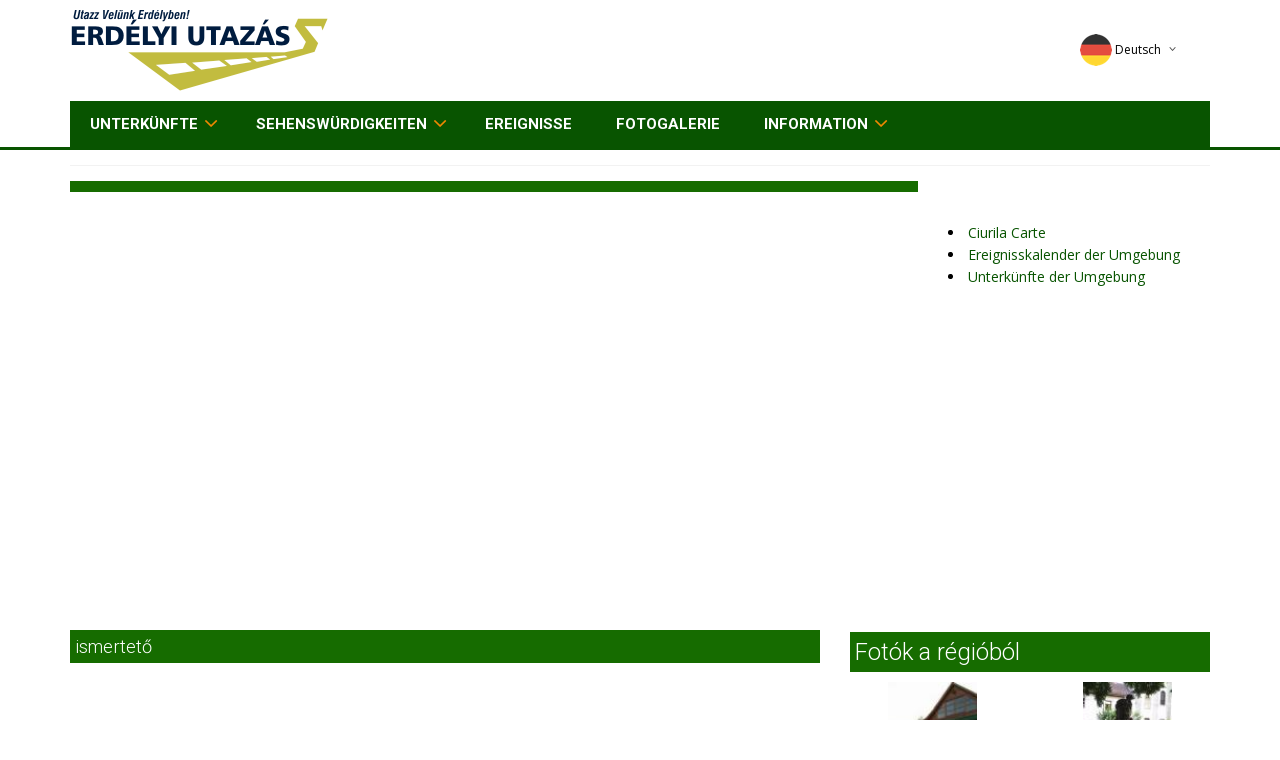

--- FILE ---
content_type: text/html; charset=iso-8859-2
request_url: https://www.erdelyiutazas.hu/deutsch/telepules/-1535
body_size: 5110
content:
<!DOCTYPE HTML>
<html>

<head>

    <!-- meta -->
<title> - Erdélyi Utazás - Csürülye</title>
<meta NAME="DESCRIPTION" CONTENT=" - Erdélyi Utazás - Csürülye">
<meta HTTP-EQUIV="Content-Type" CONTENT="text/html; charset=iso-8859-2">
<meta HTTP-EQUIV="Content-Language" CONTENT="de" /><meta name="RESOURCE-TYPE" CONTENT="DOCUMENT">
<meta name="DISTRIBUTION" CONTENT="GLOBAL">
<meta name="AUTHOR" CONTENT="Erdélyi Utazás">
<meta name="COPYRIGHT" CONTENT="Copyright (c) 2002-2026 by Erdélyi Utazás">
<meta name="KEYWORDS" CONTENT="utazás, utazas, Quartierok, Quartier, Quartierhelyek, szallas, szallasok, szallashelyek, Quartierhely kereső, falusi Quartierok, falusi Quartier, falusi Quartierhelyek, Quartier ajánlatok, turizmus, apartman, apartmanok, hotel, hotelek, panzió, üdülési csekk, panziók, falusi turizmus, szálloda, vendégház, vendégházak,">
<meta name="robots" content="index, follow" />
<meta NAME="RATING" CONTENT="GENERAL" />
<meta http-equiv="X-UA-Compatible" content="IE=IE9;IE=EmulateIE9" />

<link rel="apple-touch-icon" sizes="180x180" href="/icon/apple-touch-icon.png">
<link rel="icon" type="image/png" href="/icon/favicon-32x32.png" sizes="32x32">
<link rel="icon" type="image/png" href="/icon/favicon-16x16.png" sizes="16x16">
<link rel="manifest" href="/icon/manifest.json">
<link rel="mask-icon" href="/icon/safari-pinned-tab.svg" color="#ffffff">
<link rel="shortcut icon" href="/icon/favicon.ico">
<meta name="apple-mobile-web-app-title" content="Erdélyi Utazás">
<meta name="application-name" content="Erdélyi Utazás">
<meta name="msapplication-TileColor" content="#ffffff">
<meta name="msapplication-TileImage" content="/icon/mstile-144x144.png">
<meta name="msapplication-config" content="/icon/browserconfig.xml">
<meta name="theme-color" content="#ffffff">

<!-- /meta -->


    <meta content="text/html;charset=iso-8859-2" http-equiv="Content-Type">

    <meta name="viewport" content="width=device-width, initial-scale=1.0">

    <!-- GOOGLE FONTS -->
    <link href='https://fonts.googleapis.com/css?family=Roboto:400,300,100,500,700&subset=latin,latin-ext' rel='stylesheet' type='text/css'>
    <link href='https://fonts.googleapis.com/css?family=Open+Sans:400italic,400,300,600&subset=latin,latin-ext' rel='stylesheet' type='text/css'>


    <!-- /GOOGLE FONTS -->
    <link rel="stylesheet" href="/css/bootstrap.css">
    <link rel="stylesheet" href="/css/font-awesome.css">
    <link rel="stylesheet" href="/css/icomoon.css">
    <link rel="stylesheet" href="/css/styles.css">
    <link rel="stylesheet" href="/css/mystyles.css">
    <script src="/js/modernizr.js"></script>

<script data-ad-client="ca-pub-5620435866006650" async src="https://pagead2.googlesyndication.com/pagead/js/adsbygoogle.js"></script>

</head>

<body>

    <!-- FACEBOOK WIDGET -->
<div id="fb-root"></div>
<script>(function(d, s, id) {
  var js, fjs = d.getElementsByTagName(s)[0];
  if (d.getElementById(id)) return;
  js = d.createElement(s); js.id = id;
  js.src = "//connect.facebook.net/hu_HU/sdk.js#xfbml=1&version=v2.3&appId=243931315626161";
  fjs.parentNode.insertBefore(js, fjs);
}(document, 'script', 'facebook-jssdk'));</script>
    <!-- /FACEBOOK WIDGET -->

    <div class="global-wrap">
        <header id="main-header">
            <div class="header-top">
                <div class="container">
                    <div class="row">
                        <div class="col-md-3 col-sm-5">
                            <a class="logo" href="/">
                                <img src="/img/logo-invert.png" style="text-shadow:2px 5px 5px red;" alt="Erdélyi Utazás" title="Erdélyi Utazás - főoldal" />
                            </a>
                        </div>
                        <div class="col-md-7 col-sm-7">
                        </div>

                        <div class="col-md-2 col-sm-4">
                            <div class="top-user-area clearfix">
                                <ul class="top-user-area-list list list-horizontal list-border">



                                    <li class="top-user-area-lang nav-drop">
                                        <a href="#" aa="http://www.siebenburgenreisen.de/">
                                            <img src="/img/flags/32/de.png" alt="Deutsch" title="Deutsch" />Deutsch<i class="fa fa-angle-down"></i><i class="fa fa-angle-up"></i>
                                        </a>
                                        <ul class="list nav-drop-menu">
                                            <li>
                                                <a title="English" href="http://www.erdelyiutazas.hu/english/telepules/csurulye-1535" rel="nofollow">
                                                    <img src="/img/flags/32/en.png" alt="English" title="English" /><span class="right">English</span>
                                                </a>
                                            </li>
                                            <li>
                                                <a title="Magyar" href="http://www.erdelyiutazas.hu/magyar/telepules/csurulye-1535" rel="nofollow">
                                                    <img src="/img/flags/32/hu.png" alt="Magyar" title="Magyar" /><span class="right">Magyar</span>
                                                </a>
                                            </li>
                                            <li>
                                                <a title="Romana" href="http://www.cazareinromania.com/localitate/ciurila-1535" rel="nofollow">
                                                    <img src="/img/flags/32/ro.png" alt="Romana" title="Romana" /><span class="right">Romana</span>
                                                </a>
                                            </li>
                                        </ul>
                                    </li>



                                </ul>
                            </div>
                        </div>
                    </div>
                </div>
            </div>
            <div class="container">
                <div class="nav">
                    <ul class="slimmenu" id="slimmenu">


                        <li><a href="/deutsch/kereses/keres.html">Unterkünfte</a>
                            <ul>
                                <li><a href="/deutsch/wellness">Wellness hotelek</a></li>
                            </ul>
                        </li>


                        <li><a href="/deutsch/kereses/keres.html?tip=LAT">Sehenswürdigkeiten</a>
				<Ul>
		                        <li><a href="/deutsch/kereses/keres.html?tip=TEL">Siedlungen</a></li>
				</ul>
                        </li>

                        <li><a href="/deutsch/esemeny">Ereignisse</a></li>

                        <li><a href="/deutsch/photos/search.html">Fotogalerie</a></li>




                        <li><a href="/deutsch/main/ismerteto.html" rel="nofollow">Information</a>
				<ul>
		                        <li><a href="/deutsch/main/ajanlo.html">Partners</a></li>
				</ul>
			</li>
                    </ul>
                </div>
            </div>
        </header>


        <div class="container">





            <div class="booking-item-details">
                <header class="booking-item-header">
                    <div class="row">
                        <div class="col-md-9">
                            <h2 class="lh1em"></h2>

                        </div>
                        <div class="col-md-3">

<!-- AddThis Button BEGIN -->
<div class="addthis_toolbox addthis_default_style addthis_24x24_style" style="margin-left:30px">
<a class="addthis_button_facebook"></a>
<a class="addthis_button_google_plusone_share"></a>
<a class="addthis_button_twitter"></a>
<a class="addthis_button_startlap"></a>
<a class="addthis_button_email"></a>
<a class="addthis_button_tumblr"></a>
<a class="addthis_button_gmail"></a>
<a class="addthis_button_googletranslate"></a>
</div>
<script type="text/javascript" src="//s7.addthis.com/js/300/addthis_widget.js#pubid=ra-528d09e25ea7022d"></script>
<!-- AddThis Button END -->
                        </div>

                    </div>
                </header>
                <div class="row">
                    <div class="col-md-6 col-sm-12 col-xs-12 col-md-4 col-lg-4">
                        <div class="tabbable booking-details-tabbable">
                            <div class="tab-content">
                                <div class="tab-pane fade in active" id="tab-1">
                                    <div class="fotorama" data-allowfullscreen="true" data-nav="thumbs"
 data-width="100%"
     data-ratio="800/600"
     data-minwidth="240"
     data-maxwidth="1000"
     data-minheight="300"
data-loop="true"
data-autoplay="true"
     data-maxheight="100%">

                                    </div>
                                </div>
                                <div class="tab-pane fade" id="google-map-tab">
                                    <div id="map-canvas" style="width:100%; height:500px;"></div>
                                </div>
                            </div>
                        </div>
                    </div>
                    <div class="col-md-6 col-sm-12 col-xs-12 col-md-5 col-lg-5">




<!--
                              </div>
                            </div>
                            </div>
                            <div class="col-lg-6 col-md-6 col-sm-6 col-xs-12
col-lg-3 col-md-3 col-sm-12 col-xs-12 ">
-->
                    </div>
                    <div class="col-md-6 col-sm-12 col-xs-12 col-md-3 col-lg-3">


<li><a href="/deutsch/karte/ciurila">Ciurila Carte</a></li><li><a href="/deutsch/esemeny/keres.html?st=on&kornyek=on&tkod=1044">Ereignisskalender der Umgebung</a></li><li><a href="/deutsch/kereses/keres.html?st=on&tip=SZA&tk_x=0&tk_y=0">Unterkünfte der Umgebung</a></li><br />


                    </div>
                </div>


		<div class="row">
			<div class="col-md-8">




			    <div class="rebox">
				<h5>ismertető</h5>

				<p class="sk"><p class="sk">			    </div>
			</div>

			<div class="col-md-4">

<div id="likebox-wrapper">
<div class="fb-page" data-href="https://www.facebook.com/erdelyiutazas.hu" data-width="360" data-small-header="true" data-adapt-container-width="true" data-hide-cover="true" data-show-facepile="true" data-show-posts="false"><div class="fb-xfbml-parse-ignore"><blockquote cite="https://www.facebook.com/erdelyiutazas.hu"><a href="https://www.facebook.com/erdelyiutazas.hu">Erdélyi Utazás</a></blockquote></div></div>
</div>

<!-- ajanlokjobb -->
<!-- szavazas -->

<!-- /szavazas -->


<h4 class="boxhead">Fotók a régióból</h4>
<div class="xtext-center xkisajanlo row">
  <div class="col-md-6 col-xs-6 acc text-center">
   <div class="img img-responsive"><a href="/deutsch/photos/view.html?id=1293"><img src="/images/userphotos/1293_31405a.jpg"></a></div>
   <div class="nev"><a href="/deutsch/photos/view.html?id=1293"></a></div>
   <div class="telep"><a href="/deutsch/photos/view.html?id=1293"></a></div>
  </div>
  <div class="col-md-6 col-xs-6 acc text-center">
   <div class="img img-responsive"><a href="/deutsch/photos/view.html?id=646"><img src="/images/userphotos/646_16313a.jpg"></a></div>
   <div class="nev"><a href="/deutsch/photos/view.html?id=646"></a></div>
   <div class="telep"><a href="/deutsch/photos/view.html?id=646"></a></div>
  </div>
</div>

<div class="row rebox uph">
	<div class="col-lg-12">
		<h5>Angebot</h5>
  <div class="col-lg-6 col-md-6 col-xs-6 acc text-center">
    <div class="img img-responsive">
<a href="/deutsch/sz/lzarea/gasthaus-erika-701"><img src="/images/photo/70/1-701-790776e609a.jpg" border="1"></a>    </div>

    <div class="nev"><a href="/deutsch/sz/lzarea/gasthaus-erika-701">Gasthaus Erika</a></div>
    <div class="telep">Lăzarea    </div>
  </div>
  <div class="col-lg-6 col-md-6 col-xs-6 acc text-center">
    <div class="img img-responsive">
<a href="/deutsch/sz/sntionlunca/pakucs-pension-2359"><img src="/images/photo/235/1-2359-25c7ce044aa.jpg" border="1"></a>    </div>

    <div class="nev"><a href="/deutsch/sz/sntionlunca/pakucs-pension-2359">Pakucs Pension</a></div>
    <div class="telep">Sântionlunca    </div>
  </div>
  <div class="col-lg-6 col-md-6 col-xs-6 acc text-center">
    <div class="img img-responsive">
<a href="/deutsch/sz/bile-tunad/boroka-pension-404"><img src="/images/photo/40/1-404-06627dce7fa.jpg" border="1"></a>    </div>

    <div class="nev"><a href="/deutsch/sz/bile-tunad/boroka-pension-404">Boróka Pension</a></div>
    <div class="telep">Băile Tuşnad    </div>
  </div>
  <div class="col-lg-6 col-md-6 col-xs-6 acc text-center">
    <div class="img img-responsive">
<a href="/deutsch/sz/sntimbru/mofetta-panzio-2830"><img src="/images/photo/283/1-2830-433ccd50f3a.jpg" border="1"></a>    </div>

    <div class="nev"><a href="/deutsch/sz/sntimbru/mofetta-panzio-2830">Mofetta Panzió</a></div>
    <div class="telep">Sântimbru    </div>
  </div>
  <div class="col-lg-6 col-md-6 col-xs-6 acc text-center">
    <div class="img img-responsive">
<a href="/deutsch/sz/beli/pensiunea-doru-2835"><img src="/images/photo/283/1-2835-7f2f5dcf92a.jpg" border="1"></a>    </div>

    <div class="nev"><a href="/deutsch/sz/beli/pensiunea-doru-2835">Pensiunea Doru</a></div>
    <div class="telep">Beliş    </div>
  </div>
	</div>
</div>

<!-- /ajanlokjobb -->


			</div>
                </div>

                <div class="gap"></div>

            </div>
            <div class="gap gap-small"></div>



            <div class="gap gap-small"></div>
        </div>



        <footer id="main-footer">
            <div class="container">
                <div class="row row-wrap">
                    <div class="col-md-3">
                        <a class="logo" href="/">
                            <img src="/img/logo-invert.png" alt="Erdélyi Utazás" title="Erdélyi Utazás" />
                        </a>
                    </div>

                    <div class="col-md-9">
&nbsp;<br>Erdélyi Utazás -
<a href="mailto:info@erdelyiutazas.hu" onmouseover="window.status='&Iacute;rjon e-mailt';" onmouseout="window.status='';" onfocus="window.status='&Iacute;rjon e-mailt';" onblur="window.status='';">E-mail</a>
 - <a href="/deutsch/main/kapcsolat.html" rel="nofollow">Kapcsolat</a>
 - <a href="/deutsch/main/jogitudnivalok.html" rel="nofollow"onmouseover="window.status='Jogi tudnivalók';" onmouseout="window.status='';" onfocus="window.status='Jogi tudnivalók';" onblur="window.status='';">Jogi tudnivalók</a>
 - <a href="/deutsch/sitemap">Quartierok</a>
 - <a href="http://www.erdelyiutazas.hu/">Erdélyi Utazás</a>
<br> 
<br> 
copyright &copy; Erdélyi Utazás 2005-2026 &nbsp; &nbsp; All rights reserved !</center>
                    </div>

                </div>

            </div>
        </footer>

        <script src="/js/jquery.js"></script>
        <script src="/js/bootstrap.js"></script>
        <script src="/js/slimmenu.js"></script>
        <script src="/js/bootstrap-datepicker.js"></script>
	<script src="/js/locales/bootstrap-datepicker.hu.js"></script>

        <script src="/js/bootstrap-timepicker.js"></script>
        <script src="/js/dropit.js"></script>
        <script src="/js/ionrangeslider.js"></script>
        <script src="/js/icheck.js"></script>
        <script src="/js/fotorama.js"></script>
        <script src="/js/typeahead.js"></script>
        <script src="/js/card-payment.js"></script>
        <script src="/js/magnific.js"></script>
        <script src="/js/owl-carousel.js"></script>
        <script src="/js/fitvids.js"></script>
        <script src="/js/tweet.js"></script>
        <script src="/js/countdown.js"></script>
        <script src="/js/gridrotator.js"></script>

        <script src="/js/custom.js"></script>

        <script src="/js/masonry.pkgd.min.js"></script>

<SCRIPT src="/js/alap.js" type="text/javascript"></SCRIPT>
<script src="/js/site.js"></script>

<script>
jQuery('document').ready( function() {


	$('#myModal').modal({backdrop: 'static', keyboard: false, show:false });

	$('[data-toggle="myModal"]').on('click',
              function(e) {
                e.preventDefault();
		var $this = $(this);
/*
                $('#ajaxModal').remove();
                var $this = $(this)
                  , $remote = $this.data('remote') || $this.attr('href')
                  , $modal = $('<div class="modal" id="ajaxModal"><div class="modal-body"></div></div>');
                // $('body').append($modal);
*/

		$("#myModal .modal-body").text('Betöltés folyamatban...');
//		$("#myModal .modal").modal({backdrop: 'static', keyboard: false});
		$("#myModal").modal("show");

                var $remote = $this.data('remote') || $this.attr('href');

                $('#newModal').html('');

		$.get( $remote, function(data) {
			// $('<div class="modal hide fade">' + data + '</div>').modal();
			$("#myModal").modal("hide");
			$('#newModal').html( data );
		}).success(function() {

//			$("#myModal .modal").modal("hide");
                       	$('#newModal .modal').modal({backdrop: 'static', keyboard: false});
//			$('#newModal .modal').modal("show");
			$('#newModal .modal .modal-body input:text:visible:first').focus();
		});



//		$(".modal-body").load($this.attr("href"));
//                $('.modal-dialog').modal();{backdrop: 'static', keyboard: false});
//                $('.modal-dialog').modal({backdrop: 'static', keyboard: false});

//		$modal = $('.modal-dialog');
//		$(  $remote ).modal('open');
//                $modal.modal({backdrop: 'static', keyboard: false});
//                $modal.load($remote);
              }
            );
}
);
</script>


    </div>
    </div>
    </div>

  <!-- Modal -->
  <div class="modal fade" id="myModal" role="dialog">
    <div class="modal-dialog">
    
      <!-- Modal content-->
      <div class="modal-content">
        <div class="modal-header">
          <button type="button" class="close" data-dismiss="modal">&times;</button>
          <h4 class="modal-title"></h4>
        </div>
        <div class="modal-body">
          <p>a</p>
        </div>
        <div class="modal-footer">
          <button type="button" class="btn btn-default" data-dismiss="modal">Close</button>

            <a href="#" class="btn btn-white" data-dismiss="modal">Close</a>
            <a href="#" class="btn btn-primary">Button</a>
            <a href="#" class="btn btn-primary">Another button...</a>
        </div>
      </div>
      
    </div>
  </div>
  
  <!-- Modal -->

<div id="newModal"></div>



<center>
<script src="https://www.google-analytics.com/urchin.js" type="text/javascript">
</script>
<script type="text/javascript">
_uacct = "UA-223520-1";
urchinTracker();
</script>

<!-- ================ STATELIT | START ============== -->
<script language="javascript" src="https://statelit.hu/stat/blank_1253_.js"></script>
<noscript>
<img src="https://statelit.hu/stat/blank_1253_.png" border="0" width="1" height="1">
</noscript>
<!-- ================ STATELIT | END ================ -->
</center>


<!-- stat -->

<!-- /stat -->





<div style='height:1px'><img src="/stat/session-TEL/1535/r-SZA/701/a-SZA/2359/a-SZA/404/a-SZA/2830/a-SZA/2835/a.gif" width="1" height="1" style="width:1px;height:1px;"/></div></body>

</html>

--- FILE ---
content_type: text/html; charset=utf-8
request_url: https://www.google.com/recaptcha/api2/aframe
body_size: 267
content:
<!DOCTYPE HTML><html><head><meta http-equiv="content-type" content="text/html; charset=UTF-8"></head><body><script nonce="6RQj6Bt7SfSfpHwDa7740g">/** Anti-fraud and anti-abuse applications only. See google.com/recaptcha */ try{var clients={'sodar':'https://pagead2.googlesyndication.com/pagead/sodar?'};window.addEventListener("message",function(a){try{if(a.source===window.parent){var b=JSON.parse(a.data);var c=clients[b['id']];if(c){var d=document.createElement('img');d.src=c+b['params']+'&rc='+(localStorage.getItem("rc::a")?sessionStorage.getItem("rc::b"):"");window.document.body.appendChild(d);sessionStorage.setItem("rc::e",parseInt(sessionStorage.getItem("rc::e")||0)+1);localStorage.setItem("rc::h",'1769809599587');}}}catch(b){}});window.parent.postMessage("_grecaptcha_ready", "*");}catch(b){}</script></body></html>

--- FILE ---
content_type: text/css
request_url: https://www.erdelyiutazas.hu/css/mystyles.css
body_size: 649
content:
:root {
  --color-menu-felso: #003253;
}


/*YOUR CUSTOM STYLES*/


.boxhead {
	background:#166C00;
	color:#ffffff;
	padding-left:5px;
	padding-right:5px;
	padding-top:5px;
	padding-bottom:5px;
/*	font-weight: bold; */
}

.acc {
	height:170px;
	text-align:center;
	overflow:hidden;
	margin-bottom:10px;
}
.acc img {
	height:120px;
	max-height: 120px;
	width: auto;
	max-width: 100%;
}
/*
.acc .img-responsive {
	display: block;
	width: auto;
	max-height: 100%;

}
*/


.rebox {
	margin-top:20px;
}
.rebox h5 {
	background:#166C00;
	color:#ffffff;
	padding-left:5px;
	padding-right:5px;
	padding-top:5px;
	padding-bottom:5px;
}

.nmt {
	margin-top:0px;
}

.uph img {
	height:120px;
	max-height: 120px;
	width: auto;
	max-width: 100%;
}
.uph hr {
	clear:both;
	margin-top:4px;
	margin-bottom:2px;
}

.lh1em {
	background:#166C00;
	border-bottom:1px solid #166C00;
	color:white;
	font-weight:bold;
	line-height:1em;
	padding-left: 1%;
	padding-right: 5px;
	padding-top: 5px;
	padding-bottom: 5px;
}

a {
	color:#085400;
}

/* facebook, responsive */

#likebox-wrapper * {
   width: 100% !important;
}


.kisajanlo .nev {
	overflow:hidden;
	white-space: nowrap;
	text-overflow:ellipsis;
}
.kisajanlo .telep {
	overflow:hidden;
	white-space: nowrap;
	text-overflow:ellipsis;
	font-size: 12px;
}

.img-inline {
	width:auto;
	height:auto;
}
h5 a {
	color:#ffffff;
}

.nav-drop > .nav-drop-menu {
	min-width:110px;
}

.top-user-area-list {
	margin-top:20px;
	margin-right:20px;
	min-width:110px;
}

.top-user-area .top-user-area-list > li.top-user-area-lang > a > img {
	width:32px;
	height:32px;
}

.nav-drop {
	z-index:9999;
}